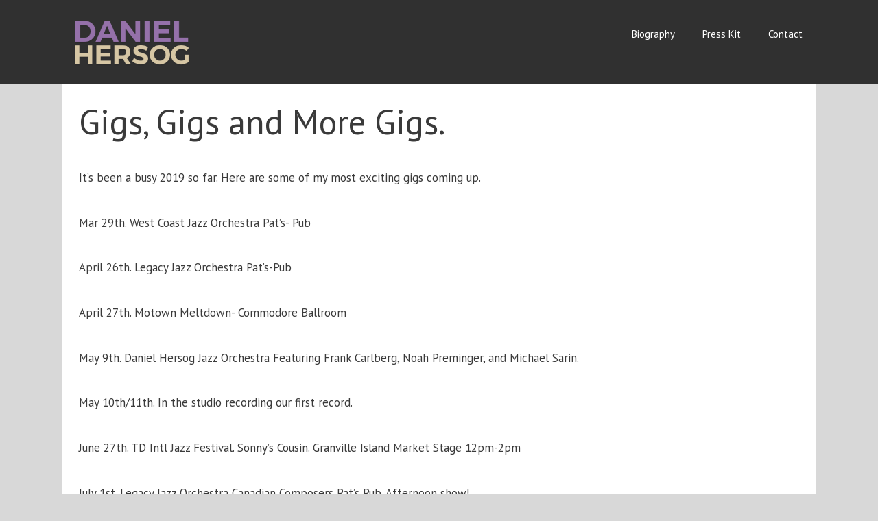

--- FILE ---
content_type: text/css
request_url: https://www.danielhersog.com/wp-content/themes/almost-an-acre-theme/style.css?ver=1586403939
body_size: -47
content:
/*
 Theme Name:   Almost an Acre Theme
 Theme URI:    https://www.almostanacre.ca
 Description:  Theme for Almost an Acre
 Template:     generatepress
 Version:      0.1
*/




